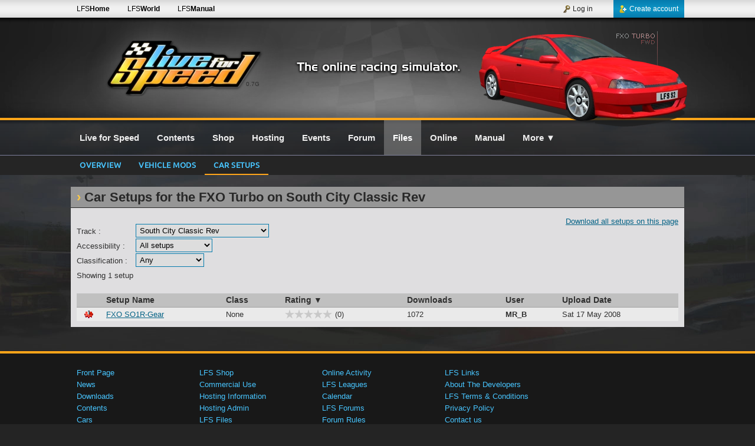

--- FILE ---
content_type: text/html; charset=UTF-8
request_url: https://www.lfs.net/files/setups/FXO/SO01
body_size: 3834
content:
<!DOCTYPE html>
<html lang="en">
<head>
<meta charset="utf-8" />
<meta name="description" content="Download your Live for Speed FXO Turbo setups for racing, hotlapping, drifting and more." />
<meta name="author" content="Live for Speed" />
<meta name="robots" content="index, follow" />
<meta name="viewport" content="width=device-width, initial-scale=1" />
<meta name="twitter:card" content="summary" />
<meta name="twitter:site" content="@LFSracing" />
<meta name="twitter:creator" content="@LFSracing" />
<meta property="og:type" content="game" />
<meta property="og:site_name" content="Live for Speed" />
<meta property="og:url" content="https://www.lfs.net/files/setups/FXO/SO01" />
<meta property="og:description" content="Download your Live for Speed FXO Turbo setups for racing, hotlapping, drifting and more." />
<meta property="og:image" content="https://www.lfs.net/static/logos/LFS_Logo.jpg" />
<meta property="og:title" content="LFS - Files - Car Setups Listing" />
<title>LFS - Files - Car Setups Listing</title>
<link rel="apple-touch-icon-precomposed" sizes="114x114" href="/apple-touch-icon-114x114-precomposed.png" />
<link rel="apple-touch-icon-precomposed" sizes="72x72" href="/apple-touch-icon-72x72-precomposed.png" />
<link rel="apple-touch-icon-precomposed" href="/apple-touch-icon-precomposed.png" />
<link rel="stylesheet" type="text/css" href="/style/merged699.css" />
<link rel="stylesheet" type="text/css" href="/style/s_main4.css" />
<!--[if lt IE 9]>
<script type="text/javascript" src="/js/html5shiv.js"></script>
<![endif]-->
<script type="text/javascript" src="/js/merged699.jgz"></script>
<script type="text/javascript">
bodyReady(function(){setDates(true);siteInit(0, false);initAnims();initRating("handleRatingSet");initSetupFiles();});var i18nData = {"":{"domain":"en_GB","lang":"en_GB","plural_forms":"nplurals=2; plural=(n != 1);"}};
</script>
</head>
<body><div id="SiteWrap"><div id="HeaderWrap"><div id="HeaderDiv"><div id="LfsLogo"><a href="/" class="VersionText" title="Latest Version : 0.7G">0.7G</a></div><div class="LfsLogoBg"></div><div id="HeaderRaceSimText">The online racing simulator</div><a id="HeaderCar" href="/cars/FXO" style="background: transparent url('/static/header/cars/fxo.webp') no-repeat;" title="FXO Turbo"></a></div><div class="OrangeBar"></div></div><div id="HeaderTopBarWrap"><div id="HeaderTopBar"><div class="HeaderTopBarLinks"><a class="HeaderTopBarLink hideMini" href="https://www.lfs.net" title="LFS Main website">LFS<b>Home</b></a><a class="HeaderTopBarLink hideMini" href="https://www.lfsworld.net" title="LFS Statistics website" target="_blank">LFS<b>World</b></a><a class="HeaderTopBarLink hideMini" href="https://www.lfsmanual.net" title="LFS Manual" target="_blank">LFS<b>Manual</b></a></div><div id="LBAccount"><a class="LBAccountLink LBAccountLinkSignup" href="/register"><div class="LBAccountLinkIcon LBCreateAccount"></div>Create account</a><div class="LBSpacerRight"></div><a class="LBAccountLink" href="/login"><div class="LBAccountLinkIcon LBLogin"></div>Log in</a></div></div></div><div id="LBPageWrap"><div id="LBWrap"><div id="LBDiv"><nav id="LBSiteLinks"><a id="lbHome" class="LBSiteLink" href="/"><b>Live for Speed</b></a><a id="lbContents" class="LBSiteLink" href="/contents"><b>Contents</b></a><a id="lbShop" class="LBSiteLink" href="/shop"><b>Shop</b></a><a id="lbHosting" class="LBSiteLink" href="/hosting"><b>Hosting</b></a><a id="lbLeagues" class="LBSiteLink" href="/leagues/calendar"><b>Events</b></a><a id="lbForum" class="LBSiteLink" href="/forum"><b>Forum</b></a><a id="lbFiles" class="LBSiteLink LBSiteLinkCurrent" href="/files"><b>Files</b></a><a id="lbStats" class="LBSiteLink" href="/online/activity"><b>Online</b></a><a id="lbManual" class="LBSiteLink" href="https://www.lfsmanual.net" target="_blank"><b>Manual</b></a><a id="lbMore" class="LBSiteLink" href="/more" onclick="openMenu(event, this, 1);"><b>More</b> &#x25BC;</a></nav><div class="clear"></div></div></div><div id="TabBarWrap"><div id="TabBar"><a class="TabLink" href="/files">Overview</a><a class="TabLink" href="/files/vehmods">Vehicle Mods</a><a class="TabLink TabLinkActive" href="/files/setups">Car setups</a></div></div><div id="BodyWrap"><div id="BodyDiv">

<div class="ContentArea2 m_b20">
    <h1 class="m_0 m_l10">
        Car Setups for the FXO Turbo
         on South City Classic Rev
        
    </h1>
    
    <article class="ContentArticle2">
        <div class="right lh_26"><a href="/files/setups/FXO/SO01/download">Download all setups on this page</a></div>
        <br />
        <div class="left w_100 m_t4">Track :</div><div><select id="setupTrackSelect" name="setupTrackFilter" data-car="FXO"><option value="unknown">Unknown Track</option><optgroup label="Blackwood"><option value="BL00">Blackwood GP</option><option value="BL01">Blackwood GP Rev</option><option value="BL10">Blackwood Historic</option><option value="BL11">Blackwood Historic Rev</option><option value="BL20">Blackwood Rallycross</option><option value="BL21">Blackwood Rallycross Rev</option><option value="BL30">Blackwood Car Park</option></optgroup><optgroup label="South City"><option value="SO00">South City Classic</option><option value="SO01" selected>South City Classic Rev</option><option value="SO10">South City Sprint 1</option><option value="SO11">South City Sprint 1 Rev</option><option value="SO20">South City Sprint 2</option><option value="SO21">South City Sprint 2 Rev</option><option value="SO30">South City City Long</option><option value="SO31">South City City Long Rev</option><option value="SO40">South City Town Course</option><option value="SO41">South City Town Course Rev</option><option value="SO50">South City Chicane Route</option><option value="SO51">South City Chicane Route Rev</option><option value="SO60">South City City</option></optgroup><optgroup label="Fern Bay"><option value="FE00">Fern Bay Club</option><option value="FE01">Fern Bay Club Rev</option><option value="FE10">Fern Bay Green</option><option value="FE11">Fern Bay Green Rev</option><option value="FE20">Fern Bay Gold</option><option value="FE21">Fern Bay Gold Rev</option><option value="FE30">Fern Bay Black</option><option value="FE31">Fern Bay Black Rev</option><option value="FE40">Fern Bay Rallycross</option><option value="FE41">Fern Bay Rallycross Rev</option><option value="FE50">Fern Bay Rallycross Green</option><option value="FE51">Fern Bay Rallycross Green Rev</option></optgroup><optgroup label="Autocross"><option value="AU00">Autocross Autocross</option><option value="AU10">Autocross Skid Pad</option><option value="AU20">Autocross Drag Strip</option><option value="AU30">Autocross 8 Lane Drag</option></optgroup><optgroup label="Kyoto Ring"><option value="KY00">Kyoto Ring Oval</option><option value="KY01">Kyoto Ring Oval Rev</option><option value="KY10">Kyoto Ring National</option><option value="KY11">Kyoto Ring National Rev</option><option value="KY20">Kyoto Ring GP Long</option><option value="KY21">Kyoto Ring GP Long Rev</option><option value="KY30">Kyoto Ring Endurance</option><option value="KY31">Kyoto Ring Endurance Rev</option><option value="KY40">Kyoto Ring North</option><option value="KY41">Kyoto Ring North Rev</option><option value="KY50">Kyoto Ring Oval Chicanes</option><option value="KY51">Kyoto Ring Oval Chicanes Rev</option><option value="KY60">Kyoto Ring Sportscar</option><option value="KY61">Kyoto Ring Sportscar Rev</option><option value="KY70">Kyoto Ring Kart Indy</option><option value="KY71">Kyoto Ring Kart Indy Rev</option></optgroup><optgroup label="Westhill"><option value="WE00">Westhill National</option><option value="WE01">Westhill National Rev</option><option value="WE10">Westhill International</option><option value="WE11">Westhill International Rev</option><option value="WE20">Westhill Car Park</option><option value="WE30">Westhill Karting</option><option value="WE31">Westhill Karting Rev</option><option value="WE40">Westhill Karting National</option><option value="WE41">Westhill Karting National Rev</option><option value="WE50">Westhill Historic</option><option value="WE51">Westhill Historic Rev</option><option value="WE60">Westhill National Chicane</option><option value="WE61">Westhill National Chicane Rev</option></optgroup><optgroup label="Aston"><option value="AS00">Aston Cadet</option><option value="AS01">Aston Cadet Rev</option><option value="AS10">Aston Club</option><option value="AS11">Aston Club Rev</option><option value="AS20">Aston National</option><option value="AS21">Aston National Rev</option><option value="AS30">Aston Historic</option><option value="AS31">Aston Historic Rev</option><option value="AS40">Aston Grand Prix</option><option value="AS41">Aston Grand Prix Rev</option><option value="AS50">Aston Grand Touring</option><option value="AS51">Aston Grand Touring Rev</option><option value="AS60">Aston North</option><option value="AS61">Aston North Rev</option><option value="AS70">Aston Classic Boot</option><option value="AS71">Aston Classic Boot Rev</option><option value="AS80">Aston Club Long</option><option value="AS81">Aston Club Long Rev</option></optgroup><optgroup label="Rockingham"><option value="RO00">Rockingham ISSC</option><option value="RO10">Rockingham National</option><option value="RO20">Rockingham Oval</option><option value="RO30">Rockingham ISSC Long</option><option value="RO40">Rockingham Lake</option><option value="RO50">Rockingham Handling</option><option value="RO60">Rockingham International</option><option value="RO70">Rockingham Historic</option><option value="RO80">Rockingham Historic Short</option><option value="RO90">Rockingham International Long</option><option value="RO100">Rockingham Sportscar</option></optgroup><optgroup label="Layout Square"><option value="LA00">Layout Square Long Grid</option><option value="LA10">Layout Square Wide Grid</option></optgroup></select></div>
        <form method="POST">
            <div class="left w_100 m_t4">Accessibility :</div><div><select class="setupFilterSelect" name="setupAccessFilter"><option value="0" selected>All setups</option><option value="1">My team setups</option><option value="2">My private setups</option><option value="3">My public setups</option><option value="4">My setups</option></select></div>
            <div class="left w_100 m_t4">Classification :</div><div><select class="setupFilterSelect" name="setupClassFilter"><option value="-1" selected>Any</option><option value="0">None</option><option value="1">Hotlap / Qualify</option><option value="2">Sprint</option><option value="3">Endurance</option><option value="4">Drift</option><option value="5">Drag</option><option value="6">Cruise</option><option value="7">Stunt</option><option value="8">Rallycross</option></select></div>
            <div class="lh_26">
                Showing 1 setup
            </div>
        </form>
        <br />
        
        <table class="basic sortableTable filesSetupList " data-sortcol="3" data-sortdir="desc">
        <thead>
        <tr>
            <th></th>
            <th>Setup Name</th>
            <th>Class</th>
            <th>Rating</th>
            <th>Downloads</th>
            <th>User</th>
            <th>Upload Date</th>
        </tr>
        </thead>
        <tbody>
        <tr>
            <td class="download"><a href="/attachment/56239" title="Download setup"><img class="InlineImg" src="/static/icons/file_set.gif" alt=""></a></td>
            <td>
                <a href="/files/setups/573/FXO-SO1R-Gear" title="Show details">FXO SO1R-Gear</a>
                
            </td>
            <td>None</td>
            <td data-sortnum="0">
                <div class="rating left m_r5" data-rating="0" data-canrate="0" data-hasrated="-1" data-type="carSetup" data-id="573" title="0 score, 0 votes"></div> (0)
            </td>
            <td data-sortnum="1072">1072</td>
            <td><a class="UserLink" href="/profile/68474" onclick="openMenu(event, this, 3, [68474, , ]);">MR_B</a></td>
            <td data-sortnum="1210987378"><time class="DateField" datetime="2008-05-17 01:22Z" data-format="date">Sat 17 May 2008, 01:22</time></td>
        </tr>
        </tbody>
        </table>
    </article>
</div>

</div></div></div><div id="FooterWrap"><div class="OrangeBar"></div><footer id="FooterDiv"><nav id="FooterLinksDiv"><table class="FooterLinks"><tr><td class="textTop"><a class="FooterLink" href="/">Front Page</a><br /><a class="FooterLink" href="/news">News</a><br /><a class="FooterLink" href="/downloads">Downloads</a><br /><a class="FooterLink" href="/contents">Contents</a><br /><a class="FooterLink" href="/cars">Cars</a><br /><a class="FooterLink" href="/tracks">Tracks</a><br /><a class="FooterLink" href="/screenshots">Screenshots</a><br /><a class="FooterLink" href="/videos">Videos</a><br /><a class="FooterLink" href="/streams">Streams</a><br /></td><td class="textTop"><a class="FooterLink" href="/shop">LFS Shop</a><br /><a class="FooterLink" href="/commercialuse">Commercial Use</a><br /><a class="FooterLink" href="/hosting">Hosting Information</a><br /><a class="FooterLink" href="/hosting/admin">Hosting Admin</a><br /><a class="FooterLink" href="/files">LFS Files</a><br /><a class="FooterLink" href="/files/vehmods">Vehicle Mods</a><br /><a class="FooterLink" href="/files/vehmods/regulations">Vehicle Mod Guidelines</a><br /><a class="FooterLink" href="/files/setups">Car Setups</a><br /></td><td class="textTop"><a class="FooterLink" href="/online/activity">Online Activity</a><br /><a class="FooterLink" href="/leagues">LFS Leagues</a><br /><a class="FooterLink" href="/leagues/calendar">Calendar</a><br /><a class="FooterLink" href="/forum">LFS Forums</a><br /><a class="FooterLink" href="/forum/rules">Forum Rules</a><br /><a class="FooterLink" href="/programmer">Programmer Info</a><br /><a class="FooterLink" href="/faq">F.A.Q.</a><br /></td><td class="textTop"><a class="FooterLink" href="/links">LFS Links</a><br /><a class="FooterLink" href="/about">About The Developers</a><br /><a class="FooterLink" href="/agreement">LFS Terms &amp; Conditions</a><br /><a class="FooterLink" href="/privacy">Privacy Policy</a><br /><a class="FooterLink" href="/contact">Contact us</a><br /></td><td class="textBottom textRight"><a id="BlueskyShareDiv" class="shareBtn2" href="https://bsky.app/profile/lfsracing.bsky.social" target="_blank" rel="publisher"></a><a id="XShareDiv" class="shareBtn2" href="https://x.com/LFSracing" target="_blank" rel="publisher"></a><a id="YouTubeShareDiv" class="shareBtn2" href="https://www.youtube.com/@liveforspeed" target="_blank" rel="publisher"></a><a id="DiscordShareDiv" class="shareBtn2" href="https://discord.com/invite/wZrUTJN" target="_blank" rel="publisher"></a></td></tr></table></nav><div id="FooterEndDiv"><div class="footerLogo"></div><br />© 2002-2026 Live for Speed - Scawen Roberts, Eric Bailey, Victor van Vlaardingen</div><div class="textCenter f_11">All timestamps on this website are displayed in your local timezone</div></footer></div><div id="mediaInfo">FGED GREDG RDFGDR GSFDG </div></div><script defer src="https://static.cloudflareinsights.com/beacon.min.js/vcd15cbe7772f49c399c6a5babf22c1241717689176015" integrity="sha512-ZpsOmlRQV6y907TI0dKBHq9Md29nnaEIPlkf84rnaERnq6zvWvPUqr2ft8M1aS28oN72PdrCzSjY4U6VaAw1EQ==" data-cf-beacon='{"version":"2024.11.0","token":"c656389516214bb2824f6a92f1b2cd68","r":1,"server_timing":{"name":{"cfCacheStatus":true,"cfEdge":true,"cfExtPri":true,"cfL4":true,"cfOrigin":true,"cfSpeedBrain":true},"location_startswith":null}}' crossorigin="anonymous"></script>
</body></html>